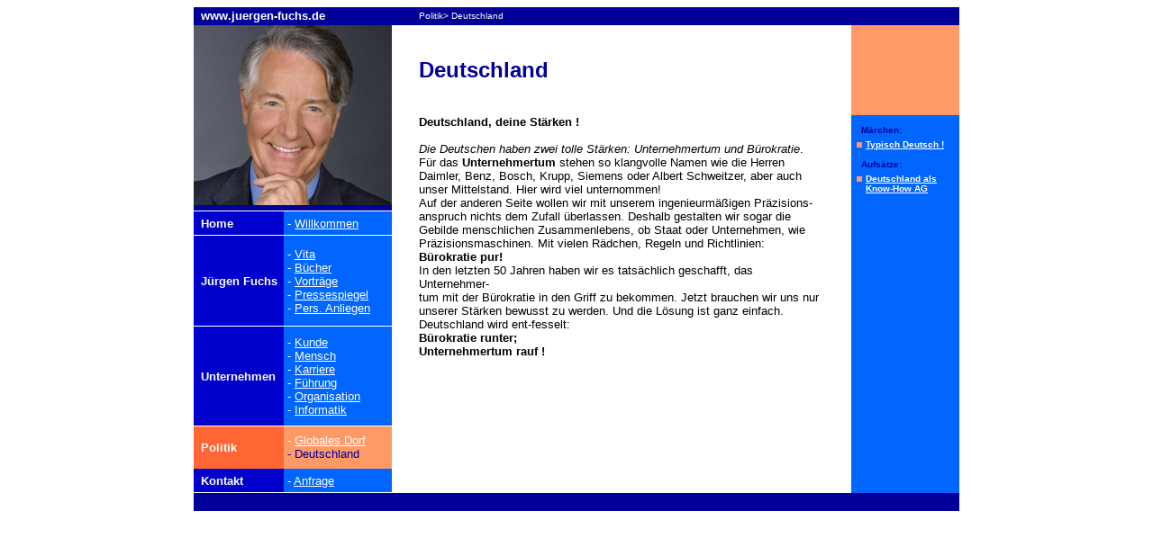

--- FILE ---
content_type: text/html
request_url: http://juergen-fuchs.de/deutschland.htm
body_size: 8753
content:
<html>
<head>
<title>Willkommen auf der Homepage von J&uuml;rgen Fuchs</title>
</head>

<body link="#FFFFFF" vlink="#FFFFFF" alink="#FFFFFF">
<div align="center"> </div>
<div align="left">
  <table width="850" height="560" border="0" align="center" cellpadding="0" cellspacing="0">
    <tr>
      <td width="220" height="550"><table width="100%" border="0" cellspacing="0" cellpadding="0">
          <tr bgcolor="#000099">
            <td height="20" colspan="2"><font color="#FFFFFF" size="2" face="Arial, Helvetica, sans-serif"><strong>&nbsp;&nbsp;www.juergen-fuchs.de</strong></font></td>
          </tr>
          <tr>
            <td height="200" colspan="2"><img src="bilder/portrait.jpg" width="220" height="200"></td>
          </tr>
          <tr>
            <td height="7" colspan="2" background="images/balken1.gif"></td>
          </tr>
          <tr>
            <td width="100" height="27" background="images/blau1.gif"><font color="#FFFFFF" size="2" face="Arial, Helvetica, sans-serif"><strong>&nbsp;&nbsp;Home</strong></font></td>
            <td width="120" height="27" background="images/hellblau1.gif"><font color="#FFFFFF" size="2" face="Verdana, Arial, Helvetica, sans-serif">&nbsp;-
              <a href="willkommen.htm">Willkommen</a></font></td>
          </tr>
          <tr>
            <td width="100" height="101" background="images/blau2.gif"><font color="#FFFFFF" size="2" face="Arial, Helvetica, sans-serif"><strong>&nbsp;&nbsp;J&uuml;rgen
              Fuchs</strong></font> </td>
            <td width="120" height="101" background="images/hellblau2.gif"><font color="#FFFFFF" size="2" face="Verdana, Arial, Helvetica, sans-serif">&nbsp;-
              <a href="vita.htm">Vita</a><br>
              &nbsp;- <a href="buecher_uebersicht.htm">B�cher</a><br>
              &nbsp;- <a href="vortraege.htm">Vortr�ge</a><br>
              &nbsp;- <a href="pressespiegel.htm">Pressespiegel</a><br>
              &nbsp;- <a href="anliegen.htm">Pers. Anliegen</a></font></td>
          </tr>
          <tr>
            <td width="100" height="111" background="images/blau3.gif"><strong><font color="#FFFFFF" size="2" face="Arial, Helvetica, sans-serif">&nbsp;&nbsp;Unternehmen</font></strong></td>
            <td width="120" height="111" background="images/hellblau3.gif"><font color="#FFFFFF" size="2" face="Verdana, Arial, Helvetica, sans-serif">&nbsp;-
              <a href="kunde.htm">Kunde</a><br>
              &nbsp;- <a href="mensch.htm">Mensch</a><br>
              &nbsp;- <a href="karriere.htm">Karriere</a><br>
              &nbsp;- <a href="fuehrung.htm">F�hrung</a><br>
              &nbsp;- <a href="organisation.htm">Organisation</a><br>
              &nbsp;- <a href="informatik.htm">Informatik</a></font></td>
          </tr>
          <tr>
            <td width="100" height="47" background="images/orange2.gif"><strong><font color="#FFFFFF" size="2" face="Arial, Helvetica, sans-serif">&nbsp;&nbsp;Politik</font></strong></td>
            <td width="120" height="47" background="images/orangehell2.gif"><font color="#FFFFFF" size="2" face="Verdana, Arial, Helvetica, sans-serif">&nbsp;-
              <a href="dorf.htm">Globales Dorf</a><br>
              &nbsp;<font color="#000099">- Deutschland</font></font></td>
          </tr>
          <tr>
            <td width="100" height="27" background="images/blau1.gif"><font color="#FFFFFF" size="2" face="Arial, Helvetica, sans-serif"><strong>&nbsp;&nbsp;Kontakt</strong></font></td>
            <td width="120" height="27" background="images/hellblau1.gif"><font color="#FFFFFF" size="2" face="Verdana, Arial, Helvetica, sans-serif">&nbsp;-
              <a href="feedback.htm">Anfrage</a></font></td>
          </tr>
          <tr bgcolor="#000099">
            <td width="100" height="20">&nbsp;</td>
            <td width="120" height="20">&nbsp;</td>
          </tr>
        </table></td>
      <td width="510" height="550"><table width="100%" border="0" cellspacing="0" cellpadding="0">
          <tr bgcolor="#000099">
            <td width="30" height="20">&nbsp;</td>
            <td width="220" height="20"><font color="#FFFFFF" size="1" face="Verdana, Arial, Helvetica, sans-serif">Politik</font><font color="#FFFFFF" size="1" face="Verdana, Arial, Helvetica, sans-serif">&gt;
              Deutschland</font></td>
            <td width="230" height="20">&nbsp;</td>
            <td width="30" height="20">&nbsp;</td>
          </tr>
          <tr>
            <td width="30" height="100">&nbsp;</td>
            <td height="100" colspan="2"><font color="#000099" size="5" face="Verdana, Arial, Helvetica, sans-serif"><strong>Deutschland</strong></font></td>
            <td width="30" height="100">&nbsp;</td>
          </tr>
          <tr>
            <td width="30" height="380">&nbsp;</td>
            <td height="380" colspan="2" valign="top"><font size="2" face="Arial, Helvetica, sans-serif"><strong>Deutschland,
              deine St&auml;rken ! </strong><br><br><em>Die Deutschen haben zwei tolle
              St&auml;rken: Unternehmertum und B&uuml;rokratie</em>.<br>
              F&uuml;r das <strong>Unternehmertum</strong> stehen so klangvolle
              Namen wie die Herren<br>
              Daimler, Benz, Bosch, Krupp, Siemens oder Albert Schweitzer, aber
              auch<br>
              unser Mittelstand. Hier wird viel unternommen!<br>
              Auf der anderen Seite wollen wir mit unserem ingenieurm&auml;&szlig;igen
              Pr&auml;zisions-<br>
              anspruch nichts dem Zufall &uuml;berlassen. Deshalb gestalten wir
              sogar die<br>
              Gebilde menschlichen Zusammenlebens, ob Staat oder Unternehmen,
              wie<br>Pr&auml;zisionsmaschinen. Mit vielen R&auml;dchen, Regeln und
              Richtlinien:<br>
              <strong>B&uuml;rokratie pur!</strong><br>
              In den letzten 50 Jahren haben wir es tats&auml;chlich geschafft,
              das Unternehmer-<br>
              tum mit der B&uuml;rokratie in den Griff zu bekommen.
              Jetzt brauchen wir uns nur unserer St&auml;rken bewusst zu werden. Und
              die L&ouml;sung ist ganz einfach. Deutschland wird ent-fesselt:<br>
              <strong>B&uuml;rokratie runter;<br>Unternehmertum rauf !</strong></font>
             </td>
            <td width="30" height="380">&nbsp;</td>
          </tr>
          <tr>
            <td width="30" height="40">&nbsp;</td>
            <td width="220" height="40">&nbsp;</td>
            <td width="230" height="40">&nbsp;</td>
            <td width="30" height="40">&nbsp;</td>
          </tr>
          <tr bgcolor="#000099">
            <td width="30" height="20">&nbsp;</td>
            <td width="220" height="20">&nbsp;</td>
            <td width="230" height="20">&nbsp;</td>
            <td width="30" height="20">&nbsp;</td>
          </tr>
        </table></td>
      <td width="120" height="550"><table width="100%" border="0" cellspacing="0" cellpadding="0">
          <tr>
            <td height="20" bgcolor="#000099">&nbsp;</td>
          </tr>
          <tr>
            <td height="100" bgcolor="#FF9966"><div align="center"></div></td>
          </tr>
          <tr>
            <td height="380" valign="top" bgcolor="#0066FF"><p><font color="#000099" size="1" face="Verdana, Arial, Helvetica, sans-serif"><br>
                <font color="#000099" size="1" face="Verdana, Arial, Helvetica, sans-serif"><strong><img src="images/knopf_blank.gif" width="11" height="9">M&auml;rchen:<br>
                </strong></font> <font color="#FFFFFF" size="1" face="Arial, Helvetica, sans-serif"><strong><img src="images/knopf.gif" width="16" height="14"><a href="maerchen/deutschland_typisch_deutsch.htm" target="_parent">Typisch
                Deutsch !</a><br>
                <br>
                </strong></font><font color="#000099" size="1" face="Verdana, Arial, Helvetica, sans-serif"><strong><img src="images/knopf_blank.gif" width="11" height="9">Aufs&auml;tze:<br>
                </strong></font><font color="#FFFFFF" size="1" face="Arial, Helvetica, sans-serif"><strong>
                <img src="images/knopf.gif" width="16" height="14"><a href="aufsaetze/deutschland_know_how_ag.htm" target="_parent">Deutschland
                als</a> <br>
                <img src="images/knopf_blank.gif" width="16" height="9"><a href="aufsaetze/deutschland_know_how_ag.htm" target="_parent">Know-How
                AG</a></strong></font></p>
              </td>
          </tr>
          <tr>
            <td height="40" bgcolor="#0066FF">&nbsp;</td>
          </tr>
          <tr>
            <td height="20" bgcolor="#000099">&nbsp;</td>
          </tr>
        </table></td>
    </tr>
  </table>
</div>
</body>
</html>
